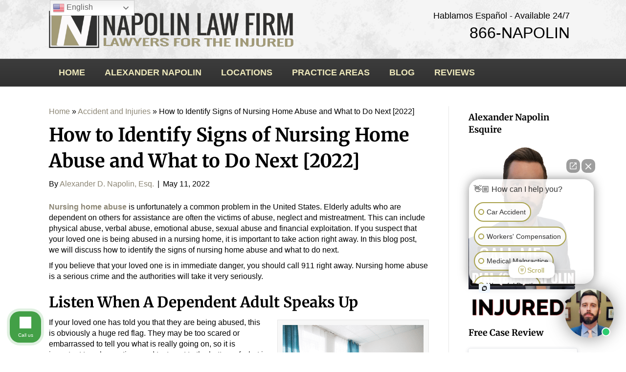

--- FILE ---
content_type: text/html; charset=utf-8
request_url: https://www.google.com/maps/d/embed?mid=1SYA8VXSpUTzm0nMGWm7Mc-tanGHP-XEW
body_size: 7105
content:
<!DOCTYPE html><html itemscope itemtype="http://schema.org/WebSite"><head><script nonce="FdwR0NwOOjEUOFRqkBielg">window['ppConfig'] = {productName: '06194a8f37177242d55a18e38c5a91c6', deleteIsEnforced:  false , sealIsEnforced:  false , heartbeatRate:  0.5 , periodicReportingRateMillis:  60000.0 , disableAllReporting:  false };(function(){'use strict';function k(a){var b=0;return function(){return b<a.length?{done:!1,value:a[b++]}:{done:!0}}}function l(a){var b=typeof Symbol!="undefined"&&Symbol.iterator&&a[Symbol.iterator];if(b)return b.call(a);if(typeof a.length=="number")return{next:k(a)};throw Error(String(a)+" is not an iterable or ArrayLike");}var m=typeof Object.defineProperties=="function"?Object.defineProperty:function(a,b,c){if(a==Array.prototype||a==Object.prototype)return a;a[b]=c.value;return a};
function n(a){a=["object"==typeof globalThis&&globalThis,a,"object"==typeof window&&window,"object"==typeof self&&self,"object"==typeof global&&global];for(var b=0;b<a.length;++b){var c=a[b];if(c&&c.Math==Math)return c}throw Error("Cannot find global object");}var p=n(this);function q(a,b){if(b)a:{var c=p;a=a.split(".");for(var d=0;d<a.length-1;d++){var e=a[d];if(!(e in c))break a;c=c[e]}a=a[a.length-1];d=c[a];b=b(d);b!=d&&b!=null&&m(c,a,{configurable:!0,writable:!0,value:b})}}
q("Object.is",function(a){return a?a:function(b,c){return b===c?b!==0||1/b===1/c:b!==b&&c!==c}});q("Array.prototype.includes",function(a){return a?a:function(b,c){var d=this;d instanceof String&&(d=String(d));var e=d.length;c=c||0;for(c<0&&(c=Math.max(c+e,0));c<e;c++){var f=d[c];if(f===b||Object.is(f,b))return!0}return!1}});
q("String.prototype.includes",function(a){return a?a:function(b,c){if(this==null)throw new TypeError("The 'this' value for String.prototype.includes must not be null or undefined");if(b instanceof RegExp)throw new TypeError("First argument to String.prototype.includes must not be a regular expression");return this.indexOf(b,c||0)!==-1}});function r(a,b,c){a("https://csp.withgoogle.com/csp/proto/"+encodeURIComponent(b),JSON.stringify(c))}function t(){var a;if((a=window.ppConfig)==null?0:a.disableAllReporting)return function(){};var b,c,d,e;return(e=(b=window)==null?void 0:(c=b.navigator)==null?void 0:(d=c.sendBeacon)==null?void 0:d.bind(navigator))!=null?e:u}function u(a,b){var c=new XMLHttpRequest;c.open("POST",a);c.send(b)}
function v(){var a=(w=Object.prototype)==null?void 0:w.__lookupGetter__("__proto__"),b=x,c=y;return function(){var d=a.call(this),e,f,g,h;r(c,b,{type:"ACCESS_GET",origin:(f=window.location.origin)!=null?f:"unknown",report:{className:(g=d==null?void 0:(e=d.constructor)==null?void 0:e.name)!=null?g:"unknown",stackTrace:(h=Error().stack)!=null?h:"unknown"}});return d}}
function z(){var a=(A=Object.prototype)==null?void 0:A.__lookupSetter__("__proto__"),b=x,c=y;return function(d){d=a.call(this,d);var e,f,g,h;r(c,b,{type:"ACCESS_SET",origin:(f=window.location.origin)!=null?f:"unknown",report:{className:(g=d==null?void 0:(e=d.constructor)==null?void 0:e.name)!=null?g:"unknown",stackTrace:(h=Error().stack)!=null?h:"unknown"}});return d}}function B(a,b){C(a.productName,b);setInterval(function(){C(a.productName,b)},a.periodicReportingRateMillis)}
var D="constructor __defineGetter__ __defineSetter__ hasOwnProperty __lookupGetter__ __lookupSetter__ isPrototypeOf propertyIsEnumerable toString valueOf __proto__ toLocaleString x_ngfn_x".split(" "),E=D.concat,F=navigator.userAgent.match(/Firefox\/([0-9]+)\./),G=(!F||F.length<2?0:Number(F[1])<75)?["toSource"]:[],H;if(G instanceof Array)H=G;else{for(var I=l(G),J,K=[];!(J=I.next()).done;)K.push(J.value);H=K}var L=E.call(D,H),M=[];
function C(a,b){for(var c=[],d=l(Object.getOwnPropertyNames(Object.prototype)),e=d.next();!e.done;e=d.next())e=e.value,L.includes(e)||M.includes(e)||c.push(e);e=Object.prototype;d=[];for(var f=0;f<c.length;f++){var g=c[f];d[f]={name:g,descriptor:Object.getOwnPropertyDescriptor(Object.prototype,g),type:typeof e[g]}}if(d.length!==0){c=l(d);for(e=c.next();!e.done;e=c.next())M.push(e.value.name);var h;r(b,a,{type:"SEAL",origin:(h=window.location.origin)!=null?h:"unknown",report:{blockers:d}})}};var N=Math.random(),O=t(),P=window.ppConfig;P&&(P.disableAllReporting||P.deleteIsEnforced&&P.sealIsEnforced||N<P.heartbeatRate&&r(O,P.productName,{origin:window.location.origin,type:"HEARTBEAT"}));var y=t(),Q=window.ppConfig;if(Q)if(Q.deleteIsEnforced)delete Object.prototype.__proto__;else if(!Q.disableAllReporting){var x=Q.productName;try{var w,A;Object.defineProperty(Object.prototype,"__proto__",{enumerable:!1,get:v(),set:z()})}catch(a){}}
(function(){var a=t(),b=window.ppConfig;b&&(b.sealIsEnforced?Object.seal(Object.prototype):b.disableAllReporting||(document.readyState!=="loading"?B(b,a):document.addEventListener("DOMContentLoaded",function(){B(b,a)})))})();}).call(this);
</script><title itemprop="name">Napolin Accident Injury Lawyer - Google My Maps</title><meta name="robots" content="noindex,nofollow"/><meta http-equiv="X-UA-Compatible" content="IE=edge,chrome=1"><meta name="viewport" content="initial-scale=1.0,minimum-scale=1.0,maximum-scale=1.0,user-scalable=0,width=device-width"/><meta name="description" itemprop="description" content="Law Office Locations of Napolin Accident Injury Lawyer. Best Car Accident, Personal Injury Lawyers in California."/><meta itemprop="url" content="https://www.google.com/maps/d/viewer?mid=1SYA8VXSpUTzm0nMGWm7Mc-tanGHP-XEW"/><meta itemprop="image" content="https://www.google.com/maps/d/thumbnail?mid=1SYA8VXSpUTzm0nMGWm7Mc-tanGHP-XEW"/><meta property="og:type" content="website"/><meta property="og:title" content="Napolin Accident Injury Lawyer - Google My Maps"/><meta property="og:description" content="Law Office Locations of Napolin Accident Injury Lawyer. Best Car Accident, Personal Injury Lawyers in California."/><meta property="og:url" content="https://www.google.com/maps/d/viewer?mid=1SYA8VXSpUTzm0nMGWm7Mc-tanGHP-XEW"/><meta property="og:image" content="https://www.google.com/maps/d/thumbnail?mid=1SYA8VXSpUTzm0nMGWm7Mc-tanGHP-XEW"/><meta property="og:site_name" content="Google My Maps"/><meta name="twitter:card" content="summary_large_image"/><meta name="twitter:title" content="Napolin Accident Injury Lawyer - Google My Maps"/><meta name="twitter:description" content="Law Office Locations of Napolin Accident Injury Lawyer. Best Car Accident, Personal Injury Lawyers in California."/><meta name="twitter:image:src" content="https://www.google.com/maps/d/thumbnail?mid=1SYA8VXSpUTzm0nMGWm7Mc-tanGHP-XEW"/><link rel="stylesheet" id="gmeviewer-styles" href="https://www.gstatic.com/mapspro/_/ss/k=mapspro.gmeviewer.ZPef100W6CI.L.W.O/am=AAAE/d=0/rs=ABjfnFU-qGe8BTkBR_LzMLwzNczeEtSkkw" nonce="Zg9fIPWjqI5BZu3HxTf3Qg"><link rel="stylesheet" href="https://fonts.googleapis.com/css?family=Roboto:300,400,500,700" nonce="Zg9fIPWjqI5BZu3HxTf3Qg"><link rel="shortcut icon" href="//www.gstatic.com/mapspro/images/favicon-001.ico"><link rel="canonical" href="https://www.google.com/mymaps/viewer?mid=1SYA8VXSpUTzm0nMGWm7Mc-tanGHP-XEW&amp;hl=en_US"></head><body jscontroller="O1VPAb" jsaction="click:cOuCgd;"><div class="c4YZDc HzV7m-b7CEbf SfQLQb-dIxMhd-bN97Pc-b3rLgd"><div class="jQhVs-haAclf"><div class="jQhVs-uMX1Ee-My5Dr-purZT-uDEFge"><div class="jQhVs-uMX1Ee-My5Dr-purZT-uDEFge-bN97Pc"><div class="jQhVs-uMX1Ee-My5Dr-purZT-uDEFge-Bz112c"></div><div class="jQhVs-uMX1Ee-My5Dr-purZT-uDEFge-fmcmS-haAclf"><div class="jQhVs-uMX1Ee-My5Dr-purZT-uDEFge-fmcmS">Open full screen to view more</div></div></div></div></div><div class="i4ewOd-haAclf"><div class="i4ewOd-UzWXSb" id="map-canvas"></div></div><div class="X3SwIb-haAclf NBDE7b-oxvKad"><div class="X3SwIb-i8xkGf"></div></div><div class="Te60Vd-ZMv3u dIxMhd-bN97Pc-b3rLgd"><div class="dIxMhd-bN97Pc-Tswv1b-Bz112c"></div><div class="dIxMhd-bN97Pc-b3rLgd-fmcmS">This map was created by a user. <a href="//support.google.com/mymaps/answer/3024454?hl=en&amp;amp;ref_topic=3188329" target="_blank">Learn how to create your own.</a></div><div class="dIxMhd-bN97Pc-b3rLgd-TvD9Pc" title="Close"></div></div><script nonce="FdwR0NwOOjEUOFRqkBielg">
  function _DumpException(e) {
    if (window.console) {
      window.console.error(e.stack);
    }
  }
  var _pageData = "[[1,null,null,null,null,null,null,null,null,null,\"at\",\"\",\"\",1769256007121,\"\",\"en_US\",false,[],\"https://www.google.com/maps/d/viewer?mid\\u003d1SYA8VXSpUTzm0nMGWm7Mc-tanGHP-XEW\",\"https://www.google.com/maps/d/embed?mid\\u003d1SYA8VXSpUTzm0nMGWm7Mc-tanGHP-XEW\\u0026ehbc\\u003d2E312F\",\"https://www.google.com/maps/d/edit?mid\\u003d1SYA8VXSpUTzm0nMGWm7Mc-tanGHP-XEW\",\"https://www.google.com/maps/d/thumbnail?mid\\u003d1SYA8VXSpUTzm0nMGWm7Mc-tanGHP-XEW\",null,null,true,\"https://www.google.com/maps/d/print?mid\\u003d1SYA8VXSpUTzm0nMGWm7Mc-tanGHP-XEW\",\"https://www.google.com/maps/d/pdf?mid\\u003d1SYA8VXSpUTzm0nMGWm7Mc-tanGHP-XEW\",\"https://www.google.com/maps/d/viewer?mid\\u003d1SYA8VXSpUTzm0nMGWm7Mc-tanGHP-XEW\",null,false,\"/maps/d\",\"maps/sharing\",\"//www.google.com/intl/en_US/help/terms_maps.html\",true,\"https://docs.google.com/picker\",null,false,null,[[[\"//www.gstatic.com/mapspro/images/google-my-maps-logo-regular-001.png\",143,25],[\"//www.gstatic.com/mapspro/images/google-my-maps-logo-regular-2x-001.png\",286,50]],[[\"//www.gstatic.com/mapspro/images/google-my-maps-logo-small-001.png\",113,20],[\"//www.gstatic.com/mapspro/images/google-my-maps-logo-small-2x-001.png\",226,40]]],1,\"https://www.gstatic.com/mapspro/_/js/k\\u003dmapspro.gmeviewer.en_US.knJKv4m5-eY.O/am\\u003dAAAE/d\\u003d0/rs\\u003dABjfnFWJ7eYXBrZ1WlLyBY6MwF9-imcrgg/m\\u003dgmeviewer_base\",null,null,true,null,\"US\",null,null,null,null,null,null,true],[\"mf.map\",\"1SYA8VXSpUTzm0nMGWm7Mc-tanGHP-XEW\",\"Napolin Accident Injury Lawyer\",null,[-117.87639469999999,34.1294173,-117.38062680000002,33.7876871],[-117.87639469999999,34.1294173,-117.38062680000002,33.7876871],[[null,\"m8BXuH7wcKg\",\"Best Car Accident Attorney, Personal Injury Lawyers\",\"\",[[[\"https://mt.googleapis.com/vt/icon/name\\u003dicons/onion/SHARED-mymaps-pin-container-bg_4x.png,icons/onion/SHARED-mymaps-pin-container_4x.png,icons/onion/1899-blank-shape_pin_4x.png\\u0026highlight\\u003dff000000,FFD600\\u0026scale\\u003d2.0\"],null,1,1,[[null,[34.067844400000006,-117.6101571]],\"0\",null,\"m8BXuH7wcKg\",[34.0678444,-117.6101571],[0,-128],\"2B36B6775BA98FB2\"],[[\"Best Car Accident Attorney, Personal Injury Lawyer (844) 984-4878\"]]],[[\"https://mt.googleapis.com/vt/icon/name\\u003dicons/onion/SHARED-mymaps-pin-container-bg_4x.png,icons/onion/SHARED-mymaps-pin-container_4x.png,icons/onion/1899-blank-shape_pin_4x.png\\u0026highlight\\u003dff000000,FFD600\\u0026scale\\u003d2.0\"],null,1,1,[[null,[33.7876871,-117.87639469999999]],\"0\",null,\"m8BXuH7wcKg\",[33.7876871,-117.87639469999999],[0,-128],\"2B36BB7CCF4B82DF\"],[[\"Best Car Accident Attorney, Personal Injury Lawyer (714) 451-2006\"]]],[[\"https://mt.googleapis.com/vt/icon/name\\u003dicons/onion/SHARED-mymaps-pin-container-bg_4x.png,icons/onion/SHARED-mymaps-pin-container_4x.png,icons/onion/1899-blank-shape_pin_4x.png\\u0026highlight\\u003dff000000,FFD600\\u0026scale\\u003d2.0\"],null,1,1,[[null,[33.94768490000001,-117.38062680000002]],\"0\",null,\"m8BXuH7wcKg\",[33.94768490000001,-117.38062680000002],[0,-128],\"2B36C511CD2D1081\"],[[\"Best Car Accident Attorney, Personal Injury Lawyers (951) 200-5035\"]]],[[\"https://mt.googleapis.com/vt/icon/name\\u003dicons/onion/SHARED-mymaps-pin-container-bg_4x.png,icons/onion/SHARED-mymaps-pin-container_4x.png,icons/onion/1899-blank-shape_pin_4x.png\\u0026highlight\\u003dff000000,FFD600\\u0026scale\\u003d2.0\"],null,1,1,[[null,[34.1294173,-117.86424720000002]],\"0\",null,\"m8BXuH7wcKg\",[34.1294173,-117.86424720000002],[0,-128],\"2B36C69F7656486F\"],[[\"Best Car Accident Attorney, Personal Injury Lawyers (626) 310-7766\"]]],[[\"https://mt.googleapis.com/vt/icon/name\\u003dicons/onion/SHARED-mymaps-pin-container-bg_4x.png,icons/onion/SHARED-mymaps-pin-container_4x.png,icons/onion/1899-blank-shape_pin_4x.png\\u0026highlight\\u003dff000000,FFD600\\u0026scale\\u003d2.0\"],null,1,1,[[null,[34.0967974,-117.7175056]],\"0\",null,\"m8BXuH7wcKg\",[34.0967974,-117.7175056],[0,-128],\"319EE641C9846073\"],[[\"Best Car Accident Attorney, Personal Injury Lawyers (909) 325-6032\"]]]],null,null,true,null,null,null,null,[[\"m8BXuH7wcKg\",1,null,null,null,\"https://www.google.com/maps/d/kml?mid\\u003d1SYA8VXSpUTzm0nMGWm7Mc-tanGHP-XEW\\u0026resourcekey\\u0026lid\\u003dm8BXuH7wcKg\",null,null,null,null,null,2,null,[[[\"2B36B6775BA98FB2\",[[[34.0678444,-117.6101571]]],null,null,0,[[\"name\",[\"Best Car Accident Attorney, Personal Injury Lawyer (844) 984-4878\"],1],[\"description\",[\"Get a Free Consultation with Alexander D. Napolin, Esq. of Napolin Accident Injury Lawyer (https://www.napolinlaw.com/ontario/). Handling Auto Accidents, Motorcycle, Car, Truck, Pedestrian, Work Injuries and Wrongful Death claims. Serving Upland, Pomona, Ontario, Chino, Fontana, Rancho Cucamonga, Ontario and Montclair (https://www.napolinlaw.com/practice-areas/car-accidents/car-accident-lawyer/best-auto-accident-lawyers/) Ontario California Personal Injury Lawyers (https://g.page/ontario-accident-injury-lawyer/)\"],1],[[null,\"https://mymaps.usercontent.google.com/hostedimage/m/*/[base64]?fife\"],[null,\"https://mymaps.usercontent.google.com/hostedimage/m/*/[base64]?fife\"]],null,[null,\"ChIJcw2jYOkxw4ARI1tam4Qh-9s\",true]],null,0],[\"2B36BB7CCF4B82DF\",[[[33.7876871,-117.87639469999999]]],null,null,0,[[\"name\",[\"Best Car Accident Attorney, Personal Injury Lawyer (714) 451-2006\"],1],[\"description\",[\"Get a Free Consultation with Alexander D. Napolin, Esq. of Napolin Accident Injury Lawyer (https://www.napolinlaw.com/orange/). Handling Auto Accidents, Motorcycle, Car, Truck, Pedestrian, Work Injuries and Wrongful Death claims. Serving Santa Ana, Orange, Anaheim, Fullerton, Garden Grove, Buena Park. (https://www.napolinlaw.com/practice-areas/car-accidents/car-accident-lawyer/best-auto-accident-lawyers/)\"],1],[[null,\"https://mymaps.usercontent.google.com/hostedimage/m/*/[base64]?fife\"],[null,\"https://mymaps.usercontent.google.com/hostedimage/m/*/[base64]?fife\"],[null,\"https://mymaps.usercontent.google.com/hostedimage/m/*/[base64]?fife\"],[null,\"https://mymaps.usercontent.google.com/hostedimage/m/*/[base64]?fife\"],[null,\"https://mymaps.usercontent.google.com/hostedimage/m/*/[base64]?fife\"]],null,[null,\"ChIJAdkpQOvV3IAR0ddwcOMkZiQ\",true]],null,1],[\"2B36C511CD2D1081\",[[[33.94768490000001,-117.38062680000002]]],null,null,0,[[\"name\",[\"Best Car Accident Attorney, Personal Injury Lawyers (951) 200-5035\"],1],[\"description\",[\"Get a Free Consultation with Alexander D. Napolin, Esq. of Napolin Accident Injury Lawyer (https://www.napolinlaw.com/riverside/). Handling Auto Accidents, Motorcycle, Car, Truck, Pedestrian, Work Injuries and Wrongful Death claims. Serving Riverside, Moreno Valley, Jurupa Valley, Eastvale, Corona, Colton, Loma Linda and Norco. (https://www.napolinlaw.com/practice-areas/car-accidents/car-accident-lawyer/best-auto-accident-lawyers/\"],1],[[null,\"https://mymaps.usercontent.google.com/hostedimage/m/*/[base64]?fife\"],[null,\"https://mymaps.usercontent.google.com/hostedimage/m/*/[base64]?fife\"]],null,[null,\"ChIJe0z9dbex3IARM3szjk_Swcw\",true]],null,2],[\"2B36C69F7656486F\",[[[34.1294173,-117.86424720000002]]],null,null,0,[[\"name\",[\"Best Car Accident Attorney, Personal Injury Lawyers (626) 310-7766\"],1],[\"description\",[\"Get a Free Consultation with Alexander D. Napolin, Esq. of Napolin Accident Injury Lawyer (https://www.napolinlaw.com/glendora/). Handling Auto Accidents, Motorcycle, Car, Truck, Pedestrian, Work Injuries and Wrongful Death claims. Serving Claremont, La Verne, Glendora, Covina, West Covina, Azusa and San Dimas California (https://www.napolinlaw.com/practice-areas/car-accidents/car-accident-lawyer/best-auto-accident-lawyers/)\"],1],[[null,\"https://mymaps.usercontent.google.com/hostedimage/m/*/[base64]?fife\"]],null,[null,\"ChIJVfpTdjInw4ARdEst0-wUu2k\",true]],null,3],[\"319EE641C9846073\",[[[34.0967974,-117.7175056]]],null,null,0,[[\"name\",[\"Best Car Accident Attorney, Personal Injury Lawyers (909) 325-6032\"],1],[\"description\",[\"Alexander Napolin, accident injury lawyer, is located in Claremont California. Representing victims of automobile accidents, work injuries, civil personal injury and wrongful death. More information about Claremont law practice here: https://www.napolinlaw.com/claremont/ Plus, if you have a specific car accident lawyer need, you can learn more about that https://www.napolinlaw.com/claremont/personal-injury/personal-injury-car-accident-claremont-california-lawyer/\"],1],[[null,\"https://mymaps.usercontent.google.com/hostedimage/m/*/[base64]?fife\"],[null,\"https://mymaps.usercontent.google.com/hostedimage/m/*/[base64]?fife\"]],null,[null,\"ChIJrRwh3v8xw4AR4N63sMnS3i4\",true]],null,4]],[[[\"https://mt.googleapis.com/vt/icon/name\\u003dicons/onion/SHARED-mymaps-pin-container-bg_4x.png,icons/onion/SHARED-mymaps-pin-container_4x.png,icons/onion/1899-blank-shape_pin_4x.png\\u0026highlight\\u003dff000000,FFD600\\u0026scale\\u003d2.0\",[32,64]],[[\"FFD600\",1],1200],[[\"FFD600\",0.30196078431372547],[\"FFD600\",1],1200]]]]]],null,null,null,null,null,1]],[2],null,null,\"mapspro_in_drive\",\"1SYA8VXSpUTzm0nMGWm7Mc-tanGHP-XEW\",\"https://drive.google.com/abuse?id\\u003d1SYA8VXSpUTzm0nMGWm7Mc-tanGHP-XEW\",true,false,false,\"Law Office Locations of Napolin Accident Injury Lawyer. Best Car Accident, Personal Injury Lawyers in California.\",2,false,\"https://www.google.com/maps/d/kml?mid\\u003d1SYA8VXSpUTzm0nMGWm7Mc-tanGHP-XEW\\u0026resourcekey\",557380,true,false,\"Law Office Locations of Napolin Accident Injury Lawyer. Best Car Accident, Personal Injury Lawyers in California.\",true,\"\",true,null,[null,null,[1595779066,105826000],[1595779066,159000000]],false,\"https://support.google.com/legal/troubleshooter/1114905#ts\\u003d9723198%2C1115689\"]]";</script><script type="text/javascript" src="//maps.googleapis.com/maps/api/js?v=3.61&client=google-maps-pro&language=en_US&region=US&libraries=places,visualization,geometry,search" nonce="FdwR0NwOOjEUOFRqkBielg"></script><script id="base-js" src="https://www.gstatic.com/mapspro/_/js/k=mapspro.gmeviewer.en_US.knJKv4m5-eY.O/am=AAAE/d=0/rs=ABjfnFWJ7eYXBrZ1WlLyBY6MwF9-imcrgg/m=gmeviewer_base" nonce="FdwR0NwOOjEUOFRqkBielg"></script><script nonce="FdwR0NwOOjEUOFRqkBielg">_startApp();</script></div></body></html>